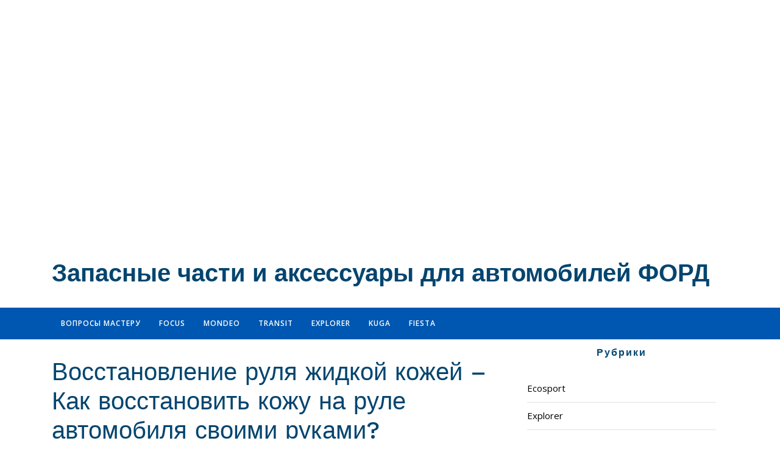

--- FILE ---
content_type: text/html; charset=utf-8
request_url: https://www.google.com/recaptcha/api2/aframe
body_size: 267
content:
<!DOCTYPE HTML><html><head><meta http-equiv="content-type" content="text/html; charset=UTF-8"></head><body><script nonce="nSEJ3zZRy9KFmbYYAMbT0A">/** Anti-fraud and anti-abuse applications only. See google.com/recaptcha */ try{var clients={'sodar':'https://pagead2.googlesyndication.com/pagead/sodar?'};window.addEventListener("message",function(a){try{if(a.source===window.parent){var b=JSON.parse(a.data);var c=clients[b['id']];if(c){var d=document.createElement('img');d.src=c+b['params']+'&rc='+(localStorage.getItem("rc::a")?sessionStorage.getItem("rc::b"):"");window.document.body.appendChild(d);sessionStorage.setItem("rc::e",parseInt(sessionStorage.getItem("rc::e")||0)+1);localStorage.setItem("rc::h",'1765322804444');}}}catch(b){}});window.parent.postMessage("_grecaptcha_ready", "*");}catch(b){}</script></body></html>